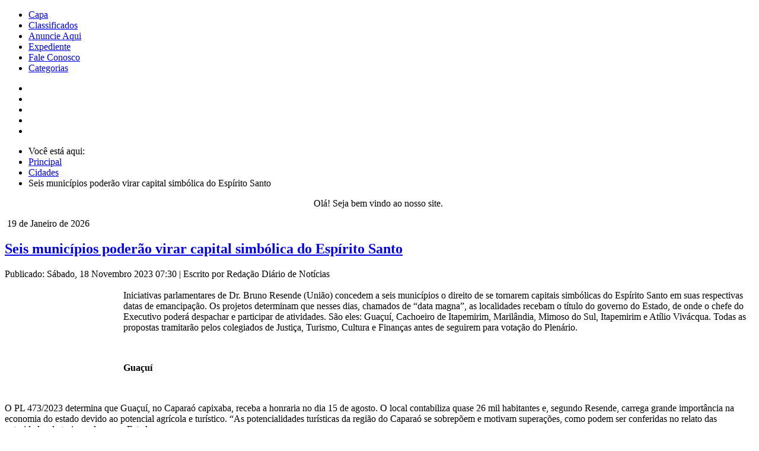

--- FILE ---
content_type: text/html; charset=utf-8
request_url: https://itapemirimonline.com/index.php/121-itapemirim/20097-seis-municipios-poderao-virar-capital-simbolica-do-espirito-santo
body_size: 23639
content:
<!DOCTYPE html>
<html dir="ltr" lang="pt-br">
<head>
      <base href="https://itapemirimonline.com/index.php/121-itapemirim/20097-seis-municipios-poderao-virar-capital-simbolica-do-espirito-santo" />
  <meta http-equiv="content-type" content="text/html; charset=utf-8" />
  <meta name="keywords" content="PDN-Portal Diário de Notícias, Itapemirim-ES,sul-capixaba, O Seu Portal de Notícias do Espírito Santo, Notícias com Credibilidade,marataízes, piúma, cachoeiro de itapemirim,presidente kennedy,anchieta, guarapari, iconha, rio novo do sul, castelo,conceição do castelo,alegre, vila velha, vitória es, muqui, jerônimo monteiro,mimoso do sul, atílio vivacqua,  capixaba, praias do es, notícias, litoral sul do espírito santo,anchieta,presidente kennedy,espírito santo,vitória, ales," />
  <meta name="rights" content="PDN-Portal Diário de Notícias,Jornal Online PDN - Itapemirim Online,Todos os Direitos Reservados" />
  <meta name="author" content="Redação Diário de Notícias" />
  <meta name="description" content="PDN-Portal Diário de Notícias,  Notícia com Credibilidade - Aconteceu virou notícia, Notícias da Região Sul-Capixaba, Notícias do Espírito Santo, Notícias Internacionais você encontra aqui no PDN." />
  <meta name="generator" content="Joomla! - Open Source Content Management" />
  <title>Seis municípios poderão virar capital simbólica do Espírito Santo</title>
  <link href="https://itapemirimonline.com/index.php/121-itapemirim/20097-seis-municipios-poderao-virar-capital-simbolica-do-espirito-santo" rel="canonical" />
  <link rel="stylesheet" href="/modules/mod_reslider/assets/css/style.css" type="text/css" />
  <link rel="stylesheet" href="/modules/mod_reslider/assets/css/flexslider.css" type="text/css" />
  <style type="text/css">
#ty2udate91 {display:inline-block;width:auto;}
  </style>
  <script src="/media/system/js/mootools-core.js" type="text/javascript"></script>
  <script src="/media/system/js/core.js" type="text/javascript"></script>
  <script src="/media/system/js/mootools-more.js" type="text/javascript"></script>
  <script src="/media/jui/js/jquery.min.js" type="text/javascript"></script>
  <script src="/media/jui/js/jquery-noconflict.js" type="text/javascript"></script>
  <script src="/media/jui/js/jquery-migrate.min.js" type="text/javascript"></script>
  <script src="/media/jui/js/bootstrap.min.js" type="text/javascript"></script>
  <script src="/modules/mod_reslider/assets/js/jquery.flexslider-min.js" type="text/javascript"></script>
  <script type="text/javascript">
jQuery(document).ready(function()
				{
					jQuery('.hasTooltip').tooltip({"html": true,"container": "body"});
				});

/*===  EASY GOOGLE ANALYTICS : START TRACKING CODE  ===*/
	var _gaq = _gaq || [];
	_gaq.push(['_setAccount', 'UA-45097772-1']);
	_gaq.push(['_trackPageview']);

	(function() {
		var ga = document.createElement('script'); ga.type = 'text/javascript'; ga.async = true;
		ga.src = ('https:' == document.location.protocol ? 'https://ssl' : 'http://www') + '.google-analytics.com/ga.js';
		var s = document.getElementsByTagName('script')[0]; s.parentNode.insertBefore(ga, s);
	})();
/*===  EASY GOOGLE ANALYTICS : END TRACKING CODE  ===*/

  </script>

    <link rel="stylesheet" href="/templates/system/css/system.css" />
    <link rel="stylesheet" href="/templates/system/css/general.css" />

    <!-- Created by Artisteer v4.0.0.58475 -->
    
    
    <meta name="viewport" content="initial-scale = 1.0, maximum-scale = 1.0, user-scalable = no, width = device-width">

    <!--[if lt IE 9]><script src="http://html5shiv.googlecode.com/svn/trunk/html5.js"></script><![endif]-->
    <link rel="stylesheet" href="/templates/iol_template/css/template.css" media="screen">
    <!--[if lte IE 7]><link rel="stylesheet" href="/templates/iol_template/css/template.ie7.css" media="screen" /><![endif]-->
    <link rel="stylesheet" href="/templates/iol_template/css/template.responsive.css" media="all">


    <script>if ('undefined' != typeof jQuery) document._artxJQueryBackup = jQuery;</script>
    <script src="/templates/iol_template/jquery.js"></script>
    <script>jQuery.noConflict();</script>

    <script src="/templates/iol_template/script.js"></script>
    <script>if (document._artxJQueryBackup) jQuery = document._artxJQueryBackup;</script>
    <script src="/templates/iol_template/script.responsive.js"></script>
</head>
<body>

<div id="art-main">
    <div class="art-sheet clearfix">
<header class="art-header clearfix">

    <div class="art-shapes">


            </div>

<nav class="art-nav clearfix">
    
<ul class="art-hmenu"><li class="item-464 current active"><a class=" active" href="/">Capa</a></li><li class="item-477"><a href="/index.php/editorial">Classificados</a></li><li class="item-473"><a href="/index.php/anuncie-aqui">Anuncie Aqui</a></li><li class="item-475"><a href="/index.php/expediente">Expediente</a></li><li class="item-476"><a href="/index.php/fale-conosco">Fale Conosco</a></li><li class="item-480"><a href="/index.php/grupos-de-noticias">Categorias</a></li></ul> 
    </nav>

                    
</header>
<!-- begin nostyle -->
<div class="art-nostyle">
<!-- begin nostyle content -->

<div class="flexslider">
  <ul class="slides">
  	<li><a href='https://www.portaldn.com.br/index.php/grupos-de-noticias/85-turismo/15493-pontos-turisticos-de-itapemirim'><img src='https://itapemirimonline.com/images/FullBanner/VISITE-ITRAPEMIRIM-1012X280-3.jpg' alt=''></a></li><li><a href='http://www.viasultelecom.com.br/'><img src='https://itapemirimonline.com/images/FullBanner/Via-sul-NovoBanner-2024.jpeg' alt=''></a></li><li><a href='http://www.viasultelecom.com.br/'><img src='https://itapemirimonline.com/images/FullBanner/Via-Sul-OK-APROVADO-RODAR.jpg' alt=''></a></li><li><a href='https://www.instagram.com/coletivo.fepnes2019/?__pwa=1'><img src='https://itapemirimonline.com/images/FullBanner/COLETIVO-BANNER-PDN.jpg' alt=''></a></li><li><a href='https://www.instagram.com/nicolliautocar/?__pwa=1'><img src='https://itapemirimonline.com/images/FullBanner/nicolli-BannerAprovado1012x279.jpg' alt=''></a></li> 
  </ul>
</div>

<script type="text/javascript" charset="utf-8">
  jQuery(window).load(function() {
    jQuery('.flexslider').flexslider({
        animation: "slide",     	  directionNav: false,             
    	  controlNav:false,     	  keyboardNav:false,         direction: "horizontal",        slideshowSpeed:9000,       animationSpeed:600,        randomize: false     });
  });
</script><!-- end nostyle content -->
</div>
<!-- end nostyle -->
<div class="art-content-layout"><div class="art-content-layout-row"><div class="art-layout-cell art-layout-sidebar-bg" style="width: 100%;"><div class="art-block clearfix"><div class="art-blockcontent"><ul class="breadcrumb">
	<li class="active">Você está aqui: &#160;</li><li><a href="/" class="pathway">Principal</a><span class="divider"><img src="/media/system/images/arrow.png" alt="" /></span></li><li><a href="/index.php/121-itapemirim" class="pathway">Cidades</a><span class="divider"><img src="/media/system/images/arrow.png" alt="" /></span></li><li class="active"><span>Seis municípios poderão virar capital simbólica do Espírito Santo</span></li></ul></div></div></div></div></div><div class="art-layout-wrapper clearfix">
                <div class="art-content-layout">
                    <div class="art-content-layout-row">
                        <div class="art-layout-cell art-content clearfix">
<!-- begin nostyle -->
<div class="art-nostyle">
<!-- begin nostyle content -->
<p style="text-align: center;">Olá! Seja bem vindo ao nosso site.&nbsp;</p><div id="ty2udate91"><div style="margin:0px auto;width:auto;text-align:center;"> 19 de Janeiro de 2026</div></div><!-- end nostyle content -->
</div>
<!-- end nostyle -->
<article class="art-post art-messages"><div class="art-postcontent clearfix"><div id="system-message-container">
	</div>
</div></article><div class="item-page"><article class="art-post"><div class="art-postmetadataheader"><h2 class="art-postheader"><a href="/index.php/121-itapemirim/20097-seis-municipios-poderao-virar-capital-simbolica-do-espirito-santo">Seis municípios poderão virar capital simbólica do Espírito Santo</a></h2><div class="art-postheadericons art-metadata-icons"><span class="art-postdateicon">Publicado: Sábado, 18 Novembro 2023 07:30</span> | <span class="art-postauthoricon">Escrito por Redação Diário de Notícias</span></div></div><div class="art-postcontent clearfix"><div class="art-article"><img style="float: left;" src="/images/CIDADES-3/Bruno-Resende-DR.jpg" alt="" width="200" height="160" /><br /><span style="font-size: 12pt;"><span style="font-size: 12pt;">Iniciativas parlamentares de Dr. Bruno&nbsp;</span></span><span style="font-size: 12pt;"><span style="font-size: 12pt;">Resende (União)</span></span> <span style="font-size: 12pt;">concedem a seis municípios o direito de se tornarem capitais simbólicas do Espírito Santo em suas respectivas datas de emancipação. Os projetos determinam que nesses dias, chamados de “data magna”, as localidades recebam o título do governo do Estado, de onde o chefe do Executivo poderá despachar e participar de atividades. São eles: Guaçuí, Cachoeiro de Itapemirim, Marilândia, Mimoso do Sul, Itapemirim e Atílio Vivácqua. Todas as propostas tramitarão pelos colegiados de Justiça, Turismo, Cultura e Finanças antes de seguirem para votação do Plenário.</span>
<p><span style="font-size: 12pt;">&nbsp;</span></p>
<p><strong><span style="font-size: 12pt;">Guaçuí</span></strong></p>
<p><span style="font-size: 12pt;">&nbsp;</span></p>
<p><span style="font-size: 12pt;">O PL 473/2023 determina que Guaçuí, no Caparaó capixaba, receba a honraria no dia 15 de agosto. O local contabiliza quase 26 mil habitantes e, segundo Resende, carrega grande importância na economia do estado devido ao potencial agrícola e turístico. “As potencialidades turísticas da região do Caparaó se sobrepõem e motivam superações, como podem ser conferidas no relato das autoridades de turismo do nosso Estado.</span></p>
<p><span style="font-size: 12pt;">&nbsp;</span></p>
<p><strong><span style="font-size: 12pt;">Cachoeiro de Itapemirim</span></strong></p>
<p><span style="font-size: 12pt;">&nbsp;</span></p>
<p><span style="font-size: 12pt;">Já Cachoeiro de Itapemirim passaria a ser o centro administrativo do estado no dia 25 de março, conforme estabelece o PL 474/2023. Localizado no sul capixaba, a 136 quilômetros de Vitória, é o maior município da região, com forte apelo econômico proveniente da extração de rochas ornamentais, agricultura, pecuária, comércio e prestação de serviços. “Cachoeiro de Itapemirim polariza econômica e politicamente um conjunto de 20 municípios, que formam a região macro sul, onde residem 15,7% da população capixaba, ocupando 17,7% do território estadual”, justifica o autor.</span></p>
<p><span style="font-size: 12pt;">&nbsp;</span></p>
<p><strong><span style="font-size: 12pt;">Marilândia</span></strong></p>
<p><span style="font-size: 12pt;">&nbsp;</span></p>
<p><span style="font-size: 12pt;">Situada na Região Norte, a cidade de Marilândia receberia o título simbólico de capital do Estado em 15 de maio, conforme estabelece o PL 475/2023. “A cultura do café predomina em sua paisagem, sendo a base econômica do município. Ressalta-se em Marilândia a presença de um forte potencial agroturístico a ser explorado”, aponta Dr. Bruno.</span></p>
<p><span style="font-size: 12pt;">&nbsp;</span></p>
<p><strong><span style="font-size: 12pt;">Mimoso do Sul</span></strong></p>
<p><span style="font-size: 12pt;">&nbsp;</span></p>
<p><span style="font-size: 12pt;">O PL 476/2023 define que entre os dias 10 e 12 de julho a capital do Estado seja transferida para Mimoso do Sul, a 173 quilômetros de Vitória, no extremo sul do Espírito Santo. O município tem como base econômica a agricultura e pecuária, além do beneficiamento de mármore e granito. “O município é uma região rica em casarios históricos”, aponta Dr. Bruno, ao destacar o distrito de São Pedro “que possui 41 patrimônios históricos e culturais. O distrito é também muito conhecido pelo tradicional Festival de Sanfona e Viola de São Pedro, em que ocorrem anualmente apresentações de atrações nacionais da música sertanejos e violeiros da região”, acrescenta o autor da iniciativa.&nbsp;</span></p>
<p><span style="font-size: 12pt;">&nbsp;</span></p>
<p><strong><span style="font-size: 12pt;">Itapemirim</span></strong></p>
<p><span style="font-size: 12pt;">&nbsp;</span></p>
<p><span style="font-size: 12pt;">Situado no litoral sul, o município de Itapemirim deverá ser a capital do Estado no dia 27 de junho, caso o PL 477/2023 seja aprovado e vire lei. “Itapemirim faz parte da Rota da Costa e da Imigração e é um dos raros recantos do sul onde a proximidade entre o mar e a montanha é menor”, destaca Dr. Bruno.&nbsp;</span></p>
<p><span style="font-size: 12pt;">&nbsp;</span></p>
<p><strong><span style="font-size: 12pt;">Atílio Vivácqua</span></strong></p>
<p><span style="font-size: 12pt;">&nbsp;</span></p>
<p><span style="font-size: 12pt;">Conforme o PL 478/2023 Atílio Vivácqua será a capital simbólica do Espírito Santo em 10 de abril, data de sua emancipação política. Localizada a 150 quilômetros de Vitória, a cidade do sul do estado tem cerca de 13 mil habitantes e a cafeicultura como seu principal pilar econômico. “Atílio Vivácqua possui uma série de atrativos naturais que são destinos de visitantes, como cachoeiras, montanhas e trilhas. Em sua paisagem natural há de se destacar o relevo acidentado, no qual se sobressaem as formações montanhosas”, aponta o parlamentar na justificativa.</span></p>
<p>&nbsp;</p>
<p><img src="/images/CIDADES-3/Bruno-Resende-DR.jpg" alt="" width="500" height="333" /></p>
<p>&nbsp;</p>
<p>&nbsp;</p>
<p>&nbsp;</p>
<p>&nbsp;</p>
<p>&nbsp;</p>
<p><img src="/images/ALES-3/ASSINATURA-PRETO-819X180.jpg" alt="" width="160" height="35" /></p>
<p>Com informações Web Ales</p>
<p>&nbsp;</p>
<p>&nbsp;</p></div><ul class="pager pagenav">
	<li class="previous">
		<a href="/index.php/121-itapemirim/20102-ponto-de-onibus-em-vitoria-vai-gerar-energia-para-carregar-celular" rel="prev">&lt; Anterior</a>
	</li>
	<li class="next">
		<a href="/index.php/121-itapemirim/20093-cachoeiro-de-40-c-sosia-de-jorge-jesus-frita-ovo-na-calcada" rel="next">Próximo &gt;</a>
	</li>
</ul></div></article></div>


                        </div>
                        <div class="art-layout-cell art-sidebar1 clearfix">
<div class="art-block clearfix"><div class="art-blockcontent"><div class="custom"  >
	</div></div></div><div class="art-block clearfix"><div class="art-blockheader"><h3 class="t">Últimas Notícias</h3></div><div class="art-blockcontent"><div class="custom"  >
	<p><a href="https://agenciabrasil.ebc.com.br/ultimas" target="_blank"><span style="font-size: xx-small;"><img src="/images/banners/ultimas-noticias-2.gif" alt="" width="182" height="109" /></span></a></p>
<p><span style="background-color: #ffffff;"><a href="https://agenciabrasil.ebc.com.br/internacional" target="_blank"><span style="background-color: #ffffff;"><img src="/images/UltimasNoticias/NOTICIAS-INTERN-DR.jpg" alt="" width="182" height="122" /></span></a></span></p>
<p><a href="https://www.portaldn.com.br/index.php/154-itapemirim-es/21661-programacao-deste-fim-de-semana-em-itapemirim" target="_blank"><img src="/images/LOCAL5/VERAO-2026-PROGRAMAAO.jpg" alt="" width="182" height="122" /></a></p>
<p><a href="https://www.portaldn.com.br/index.php/121-itapemirim/21663-piuma-tem-shows-gratuitos-pagode-e-por-do-sol-musical" target="_blank"><img src="/images/CIDADES4/Piuma-Verao-LOGO.jpg" alt="" width="182" height="122" /></a></p>
<p><a href="https://www.portaldn.com.br/index.php/121-itapemirim/21664-programacao-deste-final-de-semana-em-marataizes" target="_blank"><img src="/images/CIDADES4/MARATA-VERAO-2026-LOGO.jpg" alt="" width="182" height="122" /></a></p>
<p><img src="/images/ULTIMAS2/PDN-SIGA-NOS-PROV.jpg" alt="" width="182" height="109" /></p>
<p><img src="/images/ULTIMAS2/FRANGOBRASA-APROVADO.jpg" alt="" width="182" height="203" /></p>
<p><img src="/images/ULTIMAS2/MundoVirtual-OK.jpg" alt="" width="182" height="226" /></p>
<p><img src="/images/ULTIMAS2/RACISMO-OK-BANNER-2.jpg" alt="" width="182" height="209" /></p>
<p><a href="https://www.portaldn.com.br/index.php/154-itapemirim-es/20855-reveillon-de-itapemirim-tera-queima-de-fogos-sem-ruidos" target="_blank"><img src="/images/ULTIMAS2/RESGATE-ITA-PDN.jpg" alt="" width="184" height="112" /></a></p>
<p><img src="/images/banners/DIGANOA%20VIOLENCIAIDOSO.gif" alt="" width="182" height="126" /></p>
<p><a href="https://www.enseadafm.com.br/home" target="_blank"><img src="/images/UltimasNoticias/Enseada-PDN-LOGO.jpg" alt="" width="182" height="122" /></a></p>
<p><a href="https://radio879conceicaocas.webradiosite.com/" target="_blank"><img src="/images/UltimasNoticias/radio-CC-FM-2-PDN-Aprovado.jpg" alt="" width="182" height="122" /></a></p>
<p><a href="https://delegaciaonline.sesp.es.gov.br/deon/xhtml/home.jsf" target="_blank"><img src="/images/FullBanner/delegacia-online88.png" alt="" width="182" height="100" /></a></p>
<p><a href="/index.php/grupos-de-noticias/85-turismo/15493-pontos-turisticos-de-itapemirim" target="_blank"><img src="/images/UltimasNoticias/PDN-pontos-turisticos-Ita888.jpg" alt="" width="182" height="120" /></a></p></div></div></div><div class="art-block clearfix"><div class="art-blockheader"><h3 class="t">Vídeo - Canal Livre</h3></div><div class="art-blockcontent"><div class="custom"  >
	<p><a href="https://www.youtube.com/watch?v=jTmbcSJe0xY&amp;feature=youtu.be" target="_blank"><img src="/images/FullBanner/SOMOS-TODOS-UM-1100x607-OK.jpg" alt="" width="182" height="136" /></a></p></div></div></div><div class="art-block clearfix"><div class="art-blockheader"><h3 class="t">Clima / Tempo</h3></div><div class="art-blockcontent"><div class="custom"  >
	<a href="https://www.tempo.pt/itapemirim.htm" target="_blank"><img src="/images/Intemperie/previsao-tempo-2154.jpg" alt="" width="182" height="86" /></a></div></div></div><div class="art-block clearfix"><div class="art-blockheader"><h3 class="t">Artigo/Opinião</h3></div><div class="art-blockcontent"><div class="custom"  >
	<p><a href="/index.php/grupos-de-noticias/143-coluna-mulheres" target="_blank"><img src="/images/ColunaMulheres/mulheres-3.jpg" alt="" width="182" height="100" /></a></p>
<p><a href="/index.php/grupos-de-noticias/149-em-foco" target="_blank"><img src="/images/EmFoco/emfoco-Logo-3.jpg" alt="" width="182" height="100" /></a></p>
<p><a href="/index.php/grupos-de-noticias/153-diego-libardi" target="_blank"><img src="/images/ALES-3/diego-libardi-Coluna-Editando5.png" alt="" width="182" height="100" /></a></p>
<p><a href="https://www.portaldn.com.br/index.php/grupos-de-noticias/142-coluna-x-tudo" target="_blank"><img src="/images/ColunaXTudo/xtudo-Logo-Aprovado-88.jpg" alt="" width="182" height="100" /></a></p></div></div></div><div class="art-block clearfix"><div class="art-blockheader"><h3 class="t">Dicas das Estradas</h3></div><div class="art-blockcontent"><div class="custom"  >
	<a href="https://twitter.com/PRF191ES" target="_blank"><img src="/images/Policia4/prf-DicasEstrdas-OK.jpg" alt="" width="182" height="91" /></a></div></div></div><div class="art-block clearfix"><div class="art-blockheader"><h3 class="t">Destaques</h3></div><div class="art-blockcontent"><div class="custom"  >
	<p><a href="http://www.viasultelecom.com.br/" target="_blank"><img src="/images/FullBanner/via-sul-Banner-2.jpeg" alt="" /></a></p>
<p><a href="https://www.instagram.com/leonaigomesmartins/" target="_blank"><img src="/images/DESTAQUES/LR-PUBLICIDADE-2.jpg" alt="" width="182" height="144" /></a></p>
<p><img src="/images/DESTAQUES/HOTDOG-FELIX-APROV-1100x1114.jpg" alt="" width="182" height="201" /></p>
<p><a href="https://www.instagram.com/sabrina_mototaxi/?__pwa=1" target="_blank"><img src="/images/DESTAQUES/MOTOGIRL.jpg" alt="" width="182" height="252" /></a></p>
<p><img style="font-size: 12.16px; line-height: 1.3em;" src="/images/banners/whatsapp33.jpg" alt="" width="182" height="70" /></p>
<div>
<p><span style="line-height: 1.3em;"><a href="https://www.facebook.com/augustocarvalho.iol.7" target="_blank"><img src="/images/banners/CURTANOSSAPAGINA2.jpg" alt="" width="182" height="70" /></a></span></p>
</div></div></div></div><div class="art-block clearfix"><div class="art-blockheader"><h3 class="t">Parceiros do PDN</h3></div><div class="art-blockcontent"><div class="custom"  >
	<p><a href="http://agenciabrasil.ebc.com.br/ultimas" target="_blank"><img src="/images/Parceiros/agencia-brasil-logo.png" alt="" width="182" height="50" /></a></p>
<p><a href="http://www.agenciacongresso.com.br/" target="_blank"><img src="/images/Parceiros/agencia-congresso.png" alt="" width="182" height="50" /></a></p>
<p><a href="https://www12.senado.leg.br/noticias" target="_blank"><img src="/images/Parceiros/agencia-Senado.png" alt="" width="182" height="50" /></a></p>
<p><a href="http://www2.camara.leg.br/camaranoticias/" target="_blank"><img src="/images/Parceiros/agencia-camara-88.jpg" alt="" width="182" height="50" /></a></p>
<p><a href="https://www.folhadoes.com/" target="_blank"><img src="/images/Parceiros/folha-es.jpg" alt="" width="182" height="50" /></a></p>
<p><a href="https://www.folhavitoria.com.br/" target="_blank"><img src="/images/Parceiros/folha-vitoria.jpg" alt="" width="182" height="50" /></a></p>
<p><a href="http://portalmaratimba.com/" target="_blank"><img src="/images/Parceiros/maratimba.png" alt="" width="182" height="50" /></a></p>
<p><a href="https://tribunaonline.com.br/" target="_blank"><img src="/images/Parceiros/tribuna-online-3.jpg" alt="" width="182" height="50" /></a></p>
<p><a href="https://www.espiritosantonoticias.com.br/" target="_blank"><img src="/images/FullBanner/es-noticias-88.jpg" alt="" width="182" height="50" /></a></p>
<p><a href="https://www.avozdocidadao.com.br/" target="_blank"><img src="/images/Parceiros/logo-avozdocidadao.gif" alt="" width="182" height="50" /></a></p>
<p>&nbsp;</p></div></div></div><div class="art-block clearfix"><div class="art-blockcontent"><ul class="archive-module">
		<li>
		<a href="/index.php/2024?view=archive&amp;month=2">
			Fevereiro, 2024		</a>
	</li>
		<li>
		<a href="/index.php/2023?view=archive&amp;month=10">
			Outubro, 2023		</a>
	</li>
		<li>
		<a href="/index.php/2023?view=archive&amp;month=9">
			Setembro, 2023		</a>
	</li>
		<li>
		<a href="/index.php/2022?view=archive&amp;month=12">
			Dezembro, 2022		</a>
	</li>
		<li>
		<a href="/index.php/2022?view=archive&amp;month=11">
			Novembro, 2022		</a>
	</li>
		<li>
		<a href="/index.php/2022?view=archive&amp;month=9">
			Setembro, 2022		</a>
	</li>
		<li>
		<a href="/index.php/2021?view=archive&amp;month=1">
			Janeiro, 2021		</a>
	</li>
		<li>
		<a href="/index.php/2018?view=archive&amp;month=8">
			Agosto, 2018		</a>
	</li>
		<li>
		<a href="/index.php/2018?view=archive&amp;month=7">
			Julho, 2018		</a>
	</li>
		<li>
		<a href="/index.php/2013?view=archive&amp;month=3">
			Março, 2013		</a>
	</li>
	</ul></div></div>



                        </div>

                    </div>
                </div>
            </div>

<footer class="art-footer clearfix"></footer>

    </div>
    <p class="art-page-footer">
      <span id="art-footnote-links">Produzido por: <a href="http://www.webpres.com.br" title="webpres">www.webpres.com.br</a>.</span>
    </p>
</div>



</body>
</html>